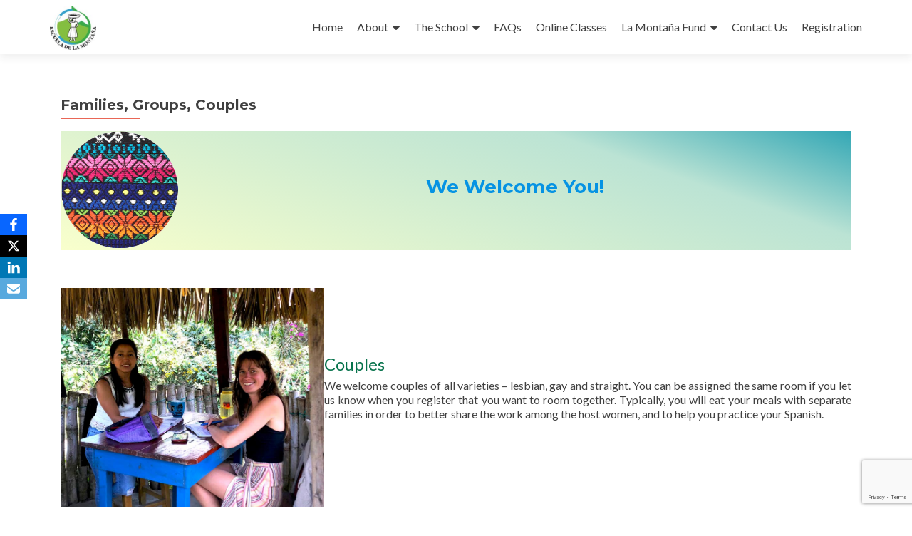

--- FILE ---
content_type: text/html; charset=utf-8
request_url: https://www.google.com/recaptcha/api2/anchor?ar=1&k=6Lfwp28hAAAAABK4rCS1Ag_-hxQgtU5evJTq6MSk&co=aHR0cHM6Ly9lc2N1ZWxhbW9udGFuYS5vcmc6NDQz&hl=en&v=N67nZn4AqZkNcbeMu4prBgzg&size=invisible&anchor-ms=20000&execute-ms=30000&cb=9v0nqziggz69
body_size: 48726
content:
<!DOCTYPE HTML><html dir="ltr" lang="en"><head><meta http-equiv="Content-Type" content="text/html; charset=UTF-8">
<meta http-equiv="X-UA-Compatible" content="IE=edge">
<title>reCAPTCHA</title>
<style type="text/css">
/* cyrillic-ext */
@font-face {
  font-family: 'Roboto';
  font-style: normal;
  font-weight: 400;
  font-stretch: 100%;
  src: url(//fonts.gstatic.com/s/roboto/v48/KFO7CnqEu92Fr1ME7kSn66aGLdTylUAMa3GUBHMdazTgWw.woff2) format('woff2');
  unicode-range: U+0460-052F, U+1C80-1C8A, U+20B4, U+2DE0-2DFF, U+A640-A69F, U+FE2E-FE2F;
}
/* cyrillic */
@font-face {
  font-family: 'Roboto';
  font-style: normal;
  font-weight: 400;
  font-stretch: 100%;
  src: url(//fonts.gstatic.com/s/roboto/v48/KFO7CnqEu92Fr1ME7kSn66aGLdTylUAMa3iUBHMdazTgWw.woff2) format('woff2');
  unicode-range: U+0301, U+0400-045F, U+0490-0491, U+04B0-04B1, U+2116;
}
/* greek-ext */
@font-face {
  font-family: 'Roboto';
  font-style: normal;
  font-weight: 400;
  font-stretch: 100%;
  src: url(//fonts.gstatic.com/s/roboto/v48/KFO7CnqEu92Fr1ME7kSn66aGLdTylUAMa3CUBHMdazTgWw.woff2) format('woff2');
  unicode-range: U+1F00-1FFF;
}
/* greek */
@font-face {
  font-family: 'Roboto';
  font-style: normal;
  font-weight: 400;
  font-stretch: 100%;
  src: url(//fonts.gstatic.com/s/roboto/v48/KFO7CnqEu92Fr1ME7kSn66aGLdTylUAMa3-UBHMdazTgWw.woff2) format('woff2');
  unicode-range: U+0370-0377, U+037A-037F, U+0384-038A, U+038C, U+038E-03A1, U+03A3-03FF;
}
/* math */
@font-face {
  font-family: 'Roboto';
  font-style: normal;
  font-weight: 400;
  font-stretch: 100%;
  src: url(//fonts.gstatic.com/s/roboto/v48/KFO7CnqEu92Fr1ME7kSn66aGLdTylUAMawCUBHMdazTgWw.woff2) format('woff2');
  unicode-range: U+0302-0303, U+0305, U+0307-0308, U+0310, U+0312, U+0315, U+031A, U+0326-0327, U+032C, U+032F-0330, U+0332-0333, U+0338, U+033A, U+0346, U+034D, U+0391-03A1, U+03A3-03A9, U+03B1-03C9, U+03D1, U+03D5-03D6, U+03F0-03F1, U+03F4-03F5, U+2016-2017, U+2034-2038, U+203C, U+2040, U+2043, U+2047, U+2050, U+2057, U+205F, U+2070-2071, U+2074-208E, U+2090-209C, U+20D0-20DC, U+20E1, U+20E5-20EF, U+2100-2112, U+2114-2115, U+2117-2121, U+2123-214F, U+2190, U+2192, U+2194-21AE, U+21B0-21E5, U+21F1-21F2, U+21F4-2211, U+2213-2214, U+2216-22FF, U+2308-230B, U+2310, U+2319, U+231C-2321, U+2336-237A, U+237C, U+2395, U+239B-23B7, U+23D0, U+23DC-23E1, U+2474-2475, U+25AF, U+25B3, U+25B7, U+25BD, U+25C1, U+25CA, U+25CC, U+25FB, U+266D-266F, U+27C0-27FF, U+2900-2AFF, U+2B0E-2B11, U+2B30-2B4C, U+2BFE, U+3030, U+FF5B, U+FF5D, U+1D400-1D7FF, U+1EE00-1EEFF;
}
/* symbols */
@font-face {
  font-family: 'Roboto';
  font-style: normal;
  font-weight: 400;
  font-stretch: 100%;
  src: url(//fonts.gstatic.com/s/roboto/v48/KFO7CnqEu92Fr1ME7kSn66aGLdTylUAMaxKUBHMdazTgWw.woff2) format('woff2');
  unicode-range: U+0001-000C, U+000E-001F, U+007F-009F, U+20DD-20E0, U+20E2-20E4, U+2150-218F, U+2190, U+2192, U+2194-2199, U+21AF, U+21E6-21F0, U+21F3, U+2218-2219, U+2299, U+22C4-22C6, U+2300-243F, U+2440-244A, U+2460-24FF, U+25A0-27BF, U+2800-28FF, U+2921-2922, U+2981, U+29BF, U+29EB, U+2B00-2BFF, U+4DC0-4DFF, U+FFF9-FFFB, U+10140-1018E, U+10190-1019C, U+101A0, U+101D0-101FD, U+102E0-102FB, U+10E60-10E7E, U+1D2C0-1D2D3, U+1D2E0-1D37F, U+1F000-1F0FF, U+1F100-1F1AD, U+1F1E6-1F1FF, U+1F30D-1F30F, U+1F315, U+1F31C, U+1F31E, U+1F320-1F32C, U+1F336, U+1F378, U+1F37D, U+1F382, U+1F393-1F39F, U+1F3A7-1F3A8, U+1F3AC-1F3AF, U+1F3C2, U+1F3C4-1F3C6, U+1F3CA-1F3CE, U+1F3D4-1F3E0, U+1F3ED, U+1F3F1-1F3F3, U+1F3F5-1F3F7, U+1F408, U+1F415, U+1F41F, U+1F426, U+1F43F, U+1F441-1F442, U+1F444, U+1F446-1F449, U+1F44C-1F44E, U+1F453, U+1F46A, U+1F47D, U+1F4A3, U+1F4B0, U+1F4B3, U+1F4B9, U+1F4BB, U+1F4BF, U+1F4C8-1F4CB, U+1F4D6, U+1F4DA, U+1F4DF, U+1F4E3-1F4E6, U+1F4EA-1F4ED, U+1F4F7, U+1F4F9-1F4FB, U+1F4FD-1F4FE, U+1F503, U+1F507-1F50B, U+1F50D, U+1F512-1F513, U+1F53E-1F54A, U+1F54F-1F5FA, U+1F610, U+1F650-1F67F, U+1F687, U+1F68D, U+1F691, U+1F694, U+1F698, U+1F6AD, U+1F6B2, U+1F6B9-1F6BA, U+1F6BC, U+1F6C6-1F6CF, U+1F6D3-1F6D7, U+1F6E0-1F6EA, U+1F6F0-1F6F3, U+1F6F7-1F6FC, U+1F700-1F7FF, U+1F800-1F80B, U+1F810-1F847, U+1F850-1F859, U+1F860-1F887, U+1F890-1F8AD, U+1F8B0-1F8BB, U+1F8C0-1F8C1, U+1F900-1F90B, U+1F93B, U+1F946, U+1F984, U+1F996, U+1F9E9, U+1FA00-1FA6F, U+1FA70-1FA7C, U+1FA80-1FA89, U+1FA8F-1FAC6, U+1FACE-1FADC, U+1FADF-1FAE9, U+1FAF0-1FAF8, U+1FB00-1FBFF;
}
/* vietnamese */
@font-face {
  font-family: 'Roboto';
  font-style: normal;
  font-weight: 400;
  font-stretch: 100%;
  src: url(//fonts.gstatic.com/s/roboto/v48/KFO7CnqEu92Fr1ME7kSn66aGLdTylUAMa3OUBHMdazTgWw.woff2) format('woff2');
  unicode-range: U+0102-0103, U+0110-0111, U+0128-0129, U+0168-0169, U+01A0-01A1, U+01AF-01B0, U+0300-0301, U+0303-0304, U+0308-0309, U+0323, U+0329, U+1EA0-1EF9, U+20AB;
}
/* latin-ext */
@font-face {
  font-family: 'Roboto';
  font-style: normal;
  font-weight: 400;
  font-stretch: 100%;
  src: url(//fonts.gstatic.com/s/roboto/v48/KFO7CnqEu92Fr1ME7kSn66aGLdTylUAMa3KUBHMdazTgWw.woff2) format('woff2');
  unicode-range: U+0100-02BA, U+02BD-02C5, U+02C7-02CC, U+02CE-02D7, U+02DD-02FF, U+0304, U+0308, U+0329, U+1D00-1DBF, U+1E00-1E9F, U+1EF2-1EFF, U+2020, U+20A0-20AB, U+20AD-20C0, U+2113, U+2C60-2C7F, U+A720-A7FF;
}
/* latin */
@font-face {
  font-family: 'Roboto';
  font-style: normal;
  font-weight: 400;
  font-stretch: 100%;
  src: url(//fonts.gstatic.com/s/roboto/v48/KFO7CnqEu92Fr1ME7kSn66aGLdTylUAMa3yUBHMdazQ.woff2) format('woff2');
  unicode-range: U+0000-00FF, U+0131, U+0152-0153, U+02BB-02BC, U+02C6, U+02DA, U+02DC, U+0304, U+0308, U+0329, U+2000-206F, U+20AC, U+2122, U+2191, U+2193, U+2212, U+2215, U+FEFF, U+FFFD;
}
/* cyrillic-ext */
@font-face {
  font-family: 'Roboto';
  font-style: normal;
  font-weight: 500;
  font-stretch: 100%;
  src: url(//fonts.gstatic.com/s/roboto/v48/KFO7CnqEu92Fr1ME7kSn66aGLdTylUAMa3GUBHMdazTgWw.woff2) format('woff2');
  unicode-range: U+0460-052F, U+1C80-1C8A, U+20B4, U+2DE0-2DFF, U+A640-A69F, U+FE2E-FE2F;
}
/* cyrillic */
@font-face {
  font-family: 'Roboto';
  font-style: normal;
  font-weight: 500;
  font-stretch: 100%;
  src: url(//fonts.gstatic.com/s/roboto/v48/KFO7CnqEu92Fr1ME7kSn66aGLdTylUAMa3iUBHMdazTgWw.woff2) format('woff2');
  unicode-range: U+0301, U+0400-045F, U+0490-0491, U+04B0-04B1, U+2116;
}
/* greek-ext */
@font-face {
  font-family: 'Roboto';
  font-style: normal;
  font-weight: 500;
  font-stretch: 100%;
  src: url(//fonts.gstatic.com/s/roboto/v48/KFO7CnqEu92Fr1ME7kSn66aGLdTylUAMa3CUBHMdazTgWw.woff2) format('woff2');
  unicode-range: U+1F00-1FFF;
}
/* greek */
@font-face {
  font-family: 'Roboto';
  font-style: normal;
  font-weight: 500;
  font-stretch: 100%;
  src: url(//fonts.gstatic.com/s/roboto/v48/KFO7CnqEu92Fr1ME7kSn66aGLdTylUAMa3-UBHMdazTgWw.woff2) format('woff2');
  unicode-range: U+0370-0377, U+037A-037F, U+0384-038A, U+038C, U+038E-03A1, U+03A3-03FF;
}
/* math */
@font-face {
  font-family: 'Roboto';
  font-style: normal;
  font-weight: 500;
  font-stretch: 100%;
  src: url(//fonts.gstatic.com/s/roboto/v48/KFO7CnqEu92Fr1ME7kSn66aGLdTylUAMawCUBHMdazTgWw.woff2) format('woff2');
  unicode-range: U+0302-0303, U+0305, U+0307-0308, U+0310, U+0312, U+0315, U+031A, U+0326-0327, U+032C, U+032F-0330, U+0332-0333, U+0338, U+033A, U+0346, U+034D, U+0391-03A1, U+03A3-03A9, U+03B1-03C9, U+03D1, U+03D5-03D6, U+03F0-03F1, U+03F4-03F5, U+2016-2017, U+2034-2038, U+203C, U+2040, U+2043, U+2047, U+2050, U+2057, U+205F, U+2070-2071, U+2074-208E, U+2090-209C, U+20D0-20DC, U+20E1, U+20E5-20EF, U+2100-2112, U+2114-2115, U+2117-2121, U+2123-214F, U+2190, U+2192, U+2194-21AE, U+21B0-21E5, U+21F1-21F2, U+21F4-2211, U+2213-2214, U+2216-22FF, U+2308-230B, U+2310, U+2319, U+231C-2321, U+2336-237A, U+237C, U+2395, U+239B-23B7, U+23D0, U+23DC-23E1, U+2474-2475, U+25AF, U+25B3, U+25B7, U+25BD, U+25C1, U+25CA, U+25CC, U+25FB, U+266D-266F, U+27C0-27FF, U+2900-2AFF, U+2B0E-2B11, U+2B30-2B4C, U+2BFE, U+3030, U+FF5B, U+FF5D, U+1D400-1D7FF, U+1EE00-1EEFF;
}
/* symbols */
@font-face {
  font-family: 'Roboto';
  font-style: normal;
  font-weight: 500;
  font-stretch: 100%;
  src: url(//fonts.gstatic.com/s/roboto/v48/KFO7CnqEu92Fr1ME7kSn66aGLdTylUAMaxKUBHMdazTgWw.woff2) format('woff2');
  unicode-range: U+0001-000C, U+000E-001F, U+007F-009F, U+20DD-20E0, U+20E2-20E4, U+2150-218F, U+2190, U+2192, U+2194-2199, U+21AF, U+21E6-21F0, U+21F3, U+2218-2219, U+2299, U+22C4-22C6, U+2300-243F, U+2440-244A, U+2460-24FF, U+25A0-27BF, U+2800-28FF, U+2921-2922, U+2981, U+29BF, U+29EB, U+2B00-2BFF, U+4DC0-4DFF, U+FFF9-FFFB, U+10140-1018E, U+10190-1019C, U+101A0, U+101D0-101FD, U+102E0-102FB, U+10E60-10E7E, U+1D2C0-1D2D3, U+1D2E0-1D37F, U+1F000-1F0FF, U+1F100-1F1AD, U+1F1E6-1F1FF, U+1F30D-1F30F, U+1F315, U+1F31C, U+1F31E, U+1F320-1F32C, U+1F336, U+1F378, U+1F37D, U+1F382, U+1F393-1F39F, U+1F3A7-1F3A8, U+1F3AC-1F3AF, U+1F3C2, U+1F3C4-1F3C6, U+1F3CA-1F3CE, U+1F3D4-1F3E0, U+1F3ED, U+1F3F1-1F3F3, U+1F3F5-1F3F7, U+1F408, U+1F415, U+1F41F, U+1F426, U+1F43F, U+1F441-1F442, U+1F444, U+1F446-1F449, U+1F44C-1F44E, U+1F453, U+1F46A, U+1F47D, U+1F4A3, U+1F4B0, U+1F4B3, U+1F4B9, U+1F4BB, U+1F4BF, U+1F4C8-1F4CB, U+1F4D6, U+1F4DA, U+1F4DF, U+1F4E3-1F4E6, U+1F4EA-1F4ED, U+1F4F7, U+1F4F9-1F4FB, U+1F4FD-1F4FE, U+1F503, U+1F507-1F50B, U+1F50D, U+1F512-1F513, U+1F53E-1F54A, U+1F54F-1F5FA, U+1F610, U+1F650-1F67F, U+1F687, U+1F68D, U+1F691, U+1F694, U+1F698, U+1F6AD, U+1F6B2, U+1F6B9-1F6BA, U+1F6BC, U+1F6C6-1F6CF, U+1F6D3-1F6D7, U+1F6E0-1F6EA, U+1F6F0-1F6F3, U+1F6F7-1F6FC, U+1F700-1F7FF, U+1F800-1F80B, U+1F810-1F847, U+1F850-1F859, U+1F860-1F887, U+1F890-1F8AD, U+1F8B0-1F8BB, U+1F8C0-1F8C1, U+1F900-1F90B, U+1F93B, U+1F946, U+1F984, U+1F996, U+1F9E9, U+1FA00-1FA6F, U+1FA70-1FA7C, U+1FA80-1FA89, U+1FA8F-1FAC6, U+1FACE-1FADC, U+1FADF-1FAE9, U+1FAF0-1FAF8, U+1FB00-1FBFF;
}
/* vietnamese */
@font-face {
  font-family: 'Roboto';
  font-style: normal;
  font-weight: 500;
  font-stretch: 100%;
  src: url(//fonts.gstatic.com/s/roboto/v48/KFO7CnqEu92Fr1ME7kSn66aGLdTylUAMa3OUBHMdazTgWw.woff2) format('woff2');
  unicode-range: U+0102-0103, U+0110-0111, U+0128-0129, U+0168-0169, U+01A0-01A1, U+01AF-01B0, U+0300-0301, U+0303-0304, U+0308-0309, U+0323, U+0329, U+1EA0-1EF9, U+20AB;
}
/* latin-ext */
@font-face {
  font-family: 'Roboto';
  font-style: normal;
  font-weight: 500;
  font-stretch: 100%;
  src: url(//fonts.gstatic.com/s/roboto/v48/KFO7CnqEu92Fr1ME7kSn66aGLdTylUAMa3KUBHMdazTgWw.woff2) format('woff2');
  unicode-range: U+0100-02BA, U+02BD-02C5, U+02C7-02CC, U+02CE-02D7, U+02DD-02FF, U+0304, U+0308, U+0329, U+1D00-1DBF, U+1E00-1E9F, U+1EF2-1EFF, U+2020, U+20A0-20AB, U+20AD-20C0, U+2113, U+2C60-2C7F, U+A720-A7FF;
}
/* latin */
@font-face {
  font-family: 'Roboto';
  font-style: normal;
  font-weight: 500;
  font-stretch: 100%;
  src: url(//fonts.gstatic.com/s/roboto/v48/KFO7CnqEu92Fr1ME7kSn66aGLdTylUAMa3yUBHMdazQ.woff2) format('woff2');
  unicode-range: U+0000-00FF, U+0131, U+0152-0153, U+02BB-02BC, U+02C6, U+02DA, U+02DC, U+0304, U+0308, U+0329, U+2000-206F, U+20AC, U+2122, U+2191, U+2193, U+2212, U+2215, U+FEFF, U+FFFD;
}
/* cyrillic-ext */
@font-face {
  font-family: 'Roboto';
  font-style: normal;
  font-weight: 900;
  font-stretch: 100%;
  src: url(//fonts.gstatic.com/s/roboto/v48/KFO7CnqEu92Fr1ME7kSn66aGLdTylUAMa3GUBHMdazTgWw.woff2) format('woff2');
  unicode-range: U+0460-052F, U+1C80-1C8A, U+20B4, U+2DE0-2DFF, U+A640-A69F, U+FE2E-FE2F;
}
/* cyrillic */
@font-face {
  font-family: 'Roboto';
  font-style: normal;
  font-weight: 900;
  font-stretch: 100%;
  src: url(//fonts.gstatic.com/s/roboto/v48/KFO7CnqEu92Fr1ME7kSn66aGLdTylUAMa3iUBHMdazTgWw.woff2) format('woff2');
  unicode-range: U+0301, U+0400-045F, U+0490-0491, U+04B0-04B1, U+2116;
}
/* greek-ext */
@font-face {
  font-family: 'Roboto';
  font-style: normal;
  font-weight: 900;
  font-stretch: 100%;
  src: url(//fonts.gstatic.com/s/roboto/v48/KFO7CnqEu92Fr1ME7kSn66aGLdTylUAMa3CUBHMdazTgWw.woff2) format('woff2');
  unicode-range: U+1F00-1FFF;
}
/* greek */
@font-face {
  font-family: 'Roboto';
  font-style: normal;
  font-weight: 900;
  font-stretch: 100%;
  src: url(//fonts.gstatic.com/s/roboto/v48/KFO7CnqEu92Fr1ME7kSn66aGLdTylUAMa3-UBHMdazTgWw.woff2) format('woff2');
  unicode-range: U+0370-0377, U+037A-037F, U+0384-038A, U+038C, U+038E-03A1, U+03A3-03FF;
}
/* math */
@font-face {
  font-family: 'Roboto';
  font-style: normal;
  font-weight: 900;
  font-stretch: 100%;
  src: url(//fonts.gstatic.com/s/roboto/v48/KFO7CnqEu92Fr1ME7kSn66aGLdTylUAMawCUBHMdazTgWw.woff2) format('woff2');
  unicode-range: U+0302-0303, U+0305, U+0307-0308, U+0310, U+0312, U+0315, U+031A, U+0326-0327, U+032C, U+032F-0330, U+0332-0333, U+0338, U+033A, U+0346, U+034D, U+0391-03A1, U+03A3-03A9, U+03B1-03C9, U+03D1, U+03D5-03D6, U+03F0-03F1, U+03F4-03F5, U+2016-2017, U+2034-2038, U+203C, U+2040, U+2043, U+2047, U+2050, U+2057, U+205F, U+2070-2071, U+2074-208E, U+2090-209C, U+20D0-20DC, U+20E1, U+20E5-20EF, U+2100-2112, U+2114-2115, U+2117-2121, U+2123-214F, U+2190, U+2192, U+2194-21AE, U+21B0-21E5, U+21F1-21F2, U+21F4-2211, U+2213-2214, U+2216-22FF, U+2308-230B, U+2310, U+2319, U+231C-2321, U+2336-237A, U+237C, U+2395, U+239B-23B7, U+23D0, U+23DC-23E1, U+2474-2475, U+25AF, U+25B3, U+25B7, U+25BD, U+25C1, U+25CA, U+25CC, U+25FB, U+266D-266F, U+27C0-27FF, U+2900-2AFF, U+2B0E-2B11, U+2B30-2B4C, U+2BFE, U+3030, U+FF5B, U+FF5D, U+1D400-1D7FF, U+1EE00-1EEFF;
}
/* symbols */
@font-face {
  font-family: 'Roboto';
  font-style: normal;
  font-weight: 900;
  font-stretch: 100%;
  src: url(//fonts.gstatic.com/s/roboto/v48/KFO7CnqEu92Fr1ME7kSn66aGLdTylUAMaxKUBHMdazTgWw.woff2) format('woff2');
  unicode-range: U+0001-000C, U+000E-001F, U+007F-009F, U+20DD-20E0, U+20E2-20E4, U+2150-218F, U+2190, U+2192, U+2194-2199, U+21AF, U+21E6-21F0, U+21F3, U+2218-2219, U+2299, U+22C4-22C6, U+2300-243F, U+2440-244A, U+2460-24FF, U+25A0-27BF, U+2800-28FF, U+2921-2922, U+2981, U+29BF, U+29EB, U+2B00-2BFF, U+4DC0-4DFF, U+FFF9-FFFB, U+10140-1018E, U+10190-1019C, U+101A0, U+101D0-101FD, U+102E0-102FB, U+10E60-10E7E, U+1D2C0-1D2D3, U+1D2E0-1D37F, U+1F000-1F0FF, U+1F100-1F1AD, U+1F1E6-1F1FF, U+1F30D-1F30F, U+1F315, U+1F31C, U+1F31E, U+1F320-1F32C, U+1F336, U+1F378, U+1F37D, U+1F382, U+1F393-1F39F, U+1F3A7-1F3A8, U+1F3AC-1F3AF, U+1F3C2, U+1F3C4-1F3C6, U+1F3CA-1F3CE, U+1F3D4-1F3E0, U+1F3ED, U+1F3F1-1F3F3, U+1F3F5-1F3F7, U+1F408, U+1F415, U+1F41F, U+1F426, U+1F43F, U+1F441-1F442, U+1F444, U+1F446-1F449, U+1F44C-1F44E, U+1F453, U+1F46A, U+1F47D, U+1F4A3, U+1F4B0, U+1F4B3, U+1F4B9, U+1F4BB, U+1F4BF, U+1F4C8-1F4CB, U+1F4D6, U+1F4DA, U+1F4DF, U+1F4E3-1F4E6, U+1F4EA-1F4ED, U+1F4F7, U+1F4F9-1F4FB, U+1F4FD-1F4FE, U+1F503, U+1F507-1F50B, U+1F50D, U+1F512-1F513, U+1F53E-1F54A, U+1F54F-1F5FA, U+1F610, U+1F650-1F67F, U+1F687, U+1F68D, U+1F691, U+1F694, U+1F698, U+1F6AD, U+1F6B2, U+1F6B9-1F6BA, U+1F6BC, U+1F6C6-1F6CF, U+1F6D3-1F6D7, U+1F6E0-1F6EA, U+1F6F0-1F6F3, U+1F6F7-1F6FC, U+1F700-1F7FF, U+1F800-1F80B, U+1F810-1F847, U+1F850-1F859, U+1F860-1F887, U+1F890-1F8AD, U+1F8B0-1F8BB, U+1F8C0-1F8C1, U+1F900-1F90B, U+1F93B, U+1F946, U+1F984, U+1F996, U+1F9E9, U+1FA00-1FA6F, U+1FA70-1FA7C, U+1FA80-1FA89, U+1FA8F-1FAC6, U+1FACE-1FADC, U+1FADF-1FAE9, U+1FAF0-1FAF8, U+1FB00-1FBFF;
}
/* vietnamese */
@font-face {
  font-family: 'Roboto';
  font-style: normal;
  font-weight: 900;
  font-stretch: 100%;
  src: url(//fonts.gstatic.com/s/roboto/v48/KFO7CnqEu92Fr1ME7kSn66aGLdTylUAMa3OUBHMdazTgWw.woff2) format('woff2');
  unicode-range: U+0102-0103, U+0110-0111, U+0128-0129, U+0168-0169, U+01A0-01A1, U+01AF-01B0, U+0300-0301, U+0303-0304, U+0308-0309, U+0323, U+0329, U+1EA0-1EF9, U+20AB;
}
/* latin-ext */
@font-face {
  font-family: 'Roboto';
  font-style: normal;
  font-weight: 900;
  font-stretch: 100%;
  src: url(//fonts.gstatic.com/s/roboto/v48/KFO7CnqEu92Fr1ME7kSn66aGLdTylUAMa3KUBHMdazTgWw.woff2) format('woff2');
  unicode-range: U+0100-02BA, U+02BD-02C5, U+02C7-02CC, U+02CE-02D7, U+02DD-02FF, U+0304, U+0308, U+0329, U+1D00-1DBF, U+1E00-1E9F, U+1EF2-1EFF, U+2020, U+20A0-20AB, U+20AD-20C0, U+2113, U+2C60-2C7F, U+A720-A7FF;
}
/* latin */
@font-face {
  font-family: 'Roboto';
  font-style: normal;
  font-weight: 900;
  font-stretch: 100%;
  src: url(//fonts.gstatic.com/s/roboto/v48/KFO7CnqEu92Fr1ME7kSn66aGLdTylUAMa3yUBHMdazQ.woff2) format('woff2');
  unicode-range: U+0000-00FF, U+0131, U+0152-0153, U+02BB-02BC, U+02C6, U+02DA, U+02DC, U+0304, U+0308, U+0329, U+2000-206F, U+20AC, U+2122, U+2191, U+2193, U+2212, U+2215, U+FEFF, U+FFFD;
}

</style>
<link rel="stylesheet" type="text/css" href="https://www.gstatic.com/recaptcha/releases/N67nZn4AqZkNcbeMu4prBgzg/styles__ltr.css">
<script nonce="mdMlDZX0FGGjbm6G8XjFEA" type="text/javascript">window['__recaptcha_api'] = 'https://www.google.com/recaptcha/api2/';</script>
<script type="text/javascript" src="https://www.gstatic.com/recaptcha/releases/N67nZn4AqZkNcbeMu4prBgzg/recaptcha__en.js" nonce="mdMlDZX0FGGjbm6G8XjFEA">
      
    </script></head>
<body><div id="rc-anchor-alert" class="rc-anchor-alert"></div>
<input type="hidden" id="recaptcha-token" value="[base64]">
<script type="text/javascript" nonce="mdMlDZX0FGGjbm6G8XjFEA">
      recaptcha.anchor.Main.init("[\x22ainput\x22,[\x22bgdata\x22,\x22\x22,\[base64]/[base64]/[base64]/[base64]/[base64]/[base64]/KGcoTywyNTMsTy5PKSxVRyhPLEMpKTpnKE8sMjUzLEMpLE8pKSxsKSksTykpfSxieT1mdW5jdGlvbihDLE8sdSxsKXtmb3IobD0odT1SKEMpLDApO08+MDtPLS0pbD1sPDw4fFooQyk7ZyhDLHUsbCl9LFVHPWZ1bmN0aW9uKEMsTyl7Qy5pLmxlbmd0aD4xMDQ/[base64]/[base64]/[base64]/[base64]/[base64]/[base64]/[base64]\\u003d\x22,\[base64]\\u003d\\u003d\x22,\x22fl5tEwxoGUcpw6XChy8dw6LDj2/DpcO8wp8Sw6fCn24fKy3DuE8LLVPDiBAlw4oPOTPCpcOdwpPCtSxYw491w6DDl8K8wpPCt3HClcOiwroPwo/CpcO9aMKkKg0Aw7shBcKzc8K/Xi5/cMKkwp/ClwfDmlpkw6BRI8K6w5fDn8OSw4dDWMOnw6rCqULCnnk+Q2QTw4tnAl/CrsK9w7FyMihIWUsdwptvw4wAAcKnNi9VwrYCw7tiYQDDvMOxwqRVw4TDjmZeXsOrW1d/SsOZw4XDvsOuLsKnGcOzYcKaw60bGWZOwoJAG3HCnRLCh8Khw64dwo0qwqsEG07CpsKfXRYzwpzDoMKCwokZwq3DjsOHw61XbQ4dw7ICw5LClMK9asOBwpRbccK8w55hOcOIw71aLj3CkEXCuy7Cq8KoS8O5w5jDuyx2w7AXw40+wrdow61Mw7hcwqUHwo/CuwDCggbCoADCjn9ywotxfcKwwoJkFQJdESE4w5NtwqUlwrHCn3RqcsK0Q8KkQ8OXw4fDm2RPHsOYwrvCtsKMw4rCi8K9w7fDg2FQwqEVDgbCr8K/w7JJKMKaQWVPwoI5ZcOfwqvClmstwp/CvWnDosOKw6kZNSPDmMKxwpk6WjnDnsOaGsOEf8O/w4MEw4oXNx3DpMOfPsOgAsOoLG7Dj3kow5bCj8OKD07CjnTCkid9w4/ChCEsNMO+McOZwrjCjlYTwrnDl03DmGbCuW3DklTCoTjDu8K5wokFUsK/[base64]/CtT8vwpjDnAXCuXPCgsKiCcOCw7RuLsKRw59rfsONw5ptckAkw4hHwpfCpcK8w6XDlcOLXhwnQMOxwqzCmk7Ci8OWS8KDwq7Do8O1w6PCszjDmMOwwopJBcOHGFACFcO6ImfDlEE2d8OHK8KtwpVPIcO0wr7CsAchK1kbw5gSwq3DjcOZwq7Ch8KmRTxiUsKAw441wp/ChlFfYsKNwqHCj8OjET1wCMOsw6Biwp3CnsKcL17Cu33CgMKgw6FHw7LDn8KJZcK9IQ/DicOGDEPCpMOhwq/[base64]/A0cgwqbDhsO5G8OpZjw1w5HCu2/[base64]/[base64]/DrkrDg29MwqdNKmkiakcMwoQawo3Ct0NTRMKRw5pWWsKQw43CjsOewpTDvTJ+wqcZw4ciw6lEehHDsRA9EsKGwrnDgCLDtT5kIBLCicKoP8Oow77DrmjChXZUwpg7wpvCtm7Dng/Cv8OjEcOZwpQ5fV/Ck8OjSsK3VsKbAsOEaMO1TMOgw7vChQQrw7MOI00hwqYMwpoYbwY8HMKOcMOgw6zDgcOpDlPCszFBcTDDjjTDrlrCusKPecKWSEzDrCNaK8K5wpbDmsKDw5o9UkdNwpYdPQLCjG90wpFowq5OwpzCqSbDjcO/woHCiFbDvXkZwpHDosOjaMO3J2fDtcKDw706wrfCvm0BVcKWMsKywpQawq4nwrgSW8K9VWUawqPDpMOmw5fCqUnDrsKewrA8w7ICcT4hwoZOd3BMUsOCwofCnjrDp8OuIMOfw5lJwovDngBnwqbDicKXw4FwKMOPS8KIwrx2w63DjMKtG8O/IwkYw5YEwpXCl8OjOcOkwoDDl8KgwqXDnlUrOcKAw51CbjhLwq7CvQzDoT/[base64]/DgcOHw5BDRMKqw6bDhChoZsKHwpbCqXzCscKmbFdzUsOkKsKTw7V7KMKYwqwVc0Jkw6sRwo8Nw5HCqy3DlsKhGlwKwrIHw5Mvwog7w6dzBcKGYMKIcMO1woIKw5U/wprDmm9Ywp1dw4/CmhnCnSYPXD1ww6VcFMKzwpLCkcOIwqnCscKUw4U3wqZsw6RNw6MSw6TCtXDCt8K/A8K2aldgasKvwpQ/[base64]/Ds8OJAEXCh8KMA8OFN31sE8Ojw5PCscKzwrjDvXjDtcKMTsKPw5rDl8OqacK8F8O1w5hYFUUgw6LConPCtMODTmjDkkvCtWM4wprDqihqDcKhwpzDqUXChhM1w78Jw7DCgRTDpUHDk0DDisONO8O3w5RfaMOTOVbCpcOaw67Dmk0iAMOkwq/Do0rCsH0eOsKaXFHDp8KTVC7Csy/[base64]/DgMOzwrUAay0Xwo/CjAsxUnsUwo57UcK4XsOjNGRCYsOLDxnDqH7CihIsQi5YUsOMw73Dt3Row74/[base64]/F2rCgWBEbMO+O8KbLsKuw7EXwqssb8Kmw4PCmcOPUhzDpcOOw73ClMKJwqRCw7Y/RmAowqXDqEQ6OMKga8KgXcOqw7wwXSPCj215Hkd4wqjClsOuw5NYVMK3AjBDPiJqecOVfiMeG8KnesOYF2ccZ8Kpw7rCicOtworCu8KucwrDjMO6wpvDnRYzw7RFwqjCkxnDhlDCm8Oww63CiFoAemxbw4hkHlbCuH/Ch2d7LE1oHsKXfcKlwojCj1I7P07CvsKrw4bDnRnDu8Kcw5rCjhpdw6pYX8OREFpUNMOkKsO/w6/DvyPCk3ocA2vCssK7HG15Vlhiw4rDjsOyHcORwp48wpxWHk1eI8ObWsKJwrHDnMKpNMORwqotwqDDvzPDmMO0w5bDuW4+w5Egw4jDqMKZAGoMOcODFsKjc8O/wrRJw7drAybDnFEKSMKrwo0XwpbDqA3CiQbDtwbCksO4wpbCnMOcTA47W8KWw67DssOHw5vCq8ONAGLCuG/Ds8OJW8K4w5lhwp/CncKfwoNbwrNyej0qw7DCksOVUMO+w4NAwpfDoVXCignClsOuw6/Dr8O0JcKGwpoSwpHCssK6wqxLwofDug7DjxXDikIJwq3CnEzCuThgeMO3Q8O3w7Bew5LDksOIdMOhOFd7XMOZw4jDjsODw7vDscKnw7DCi8KyOsKIFg7CjkvDk8Kpwr3Ct8K/w7rCpMKNEcOQw7svaEtEB3zDrsOdGcOPwp5yw5VAw4fDqsKSwq02wp3DnsKXdMOmw5lzw4gCEMOYdSbCq3/[base64]/w5sswolNBlxIZsOiwplialjDmcKFCsKYw4UiBcO+wqsPWFLDoWXCiyHDrgLDsFNgw4lyZMOPwpEqwp4aa1rCisOoCcKIw7jDsXLDuj5Uw6LDhG7DglDChMK/[base64]/wozDtsO9w5TDtMOYw6hkEgXDpkVxw5BEHcOYwrREV8O1PyVawr1IwpdOw7zCnkjDhgbCmVbDgDFHbS5XaMKEYRHDgMOHwoY4c8OTHsO1wofCsCDCt8KFT8O5w6U7wqAQJRcOw7dDwoYzH8OTOcOxCU84wojDvMKNw5PCscOJD8Krw73DusOmbsKPLnXDrzfDhB/CiVDDkMOCwrbClsOSw4nCkTt2EywTUsKXw4DChglcwqteRQjCpxnDg8Osw7DClTrDswfCr8OXw57CgcKYwpXDl3g/WcK8FcKUGWvDhQ3DqUjDk8KCZDXCrg1rwrxIw5TCpsKAV1UawqAWw5PCtFjDvlTDvC3DhsOkfAHCrk0BOkAhwrBlw53CpsOqfxYFw604agkdQ10fMxDDjMKAw6jDk37Dp1FKGR1lwrHDt03Dk1/[base64]/CuMK+wqgvw4HDsUbCgcOgw4bCunLDvsKMwo9vwpvDkEtZw7JcWnvDs8KTwpLCoTQyJcOnQ8KaJxt/fXvDgcKBwr/CmsKNwqlywoPDvcOFbh03wqbClVLCg8KFwpYLPcKuw5jDjsKeOCfDusK3TDbCpxM6woHDgBgbw6dkw5Aww44Aw4DDg8OXP8KJw7B0QB8/QsOSw65WwoMyeyBfPALDlFjDtz4pw4XDr2U0Ezllwo9JwonDjcK5I8KUw5nDosKVNMO6K8OiwrQBw77CsmhUwp1/[base64]/[base64]/CiTJUw7rCnXvDnMO4w60tesKSMsOww5fCvXpcEsKEw6MjP8Obw4dWw5liOG11wqPCiMKvwq40UsO0w5vCli1PVsOvw6gfHcKzwr53XMO8wp3ClmDCkcOTE8KNKUDCqB8Ww6jCux/[base64]/C8ODwrpgNQHCvcKHwo/DncOvS25swoHCiXzDtgRiwpIqw5JkwqTCnQ8Ew6EDwq8SwqTCgMKKwrF+FAJtIX00WXXCuXnClcOZwq54w6lyC8OHwrVuSCYGw74Ow5PDucKCw4tmWlbDsMK0KcOrM8K5w6zCpMKsBgHDjRkuHMK1WsOHwqjChkdzHGIKQMODScO7WMKewqtjw7DCiMKHP3/[base64]/CqsOqSsKjdTEUN0XDgRPCjMKYdcOeHsK1SHRAVghsw54ew5HCp8KgbsOoAcKmw4ZnGwxSwpRCAxTDpDFbRnTCqxfCisKCw5/DjcOZw4RPCGDDisKow43DomUVwoklDcKmw5/[base64]/w6JdwqpTwoHDqcOrw4VsVnUYPcKEw5dDW8KFZ8OdKD/DpFkgw7PCgx3DpsKfS3PDncO6woLCtHQ/wojCm8K/SMO5wr/DlnAeDCXCtsKLw6jCm8KRPA99ZBorR8KtwqzCi8O9w5nDgE3DginDmsOHw5zDuFU1XsK+f8K8THRWc8OZwoAjwqQ5Z1vDnsOCQBtuCsKrw6PClDI7wqpgMERgX0LCi3LDk8O/w4bDsMOZKAfDlcKiw7XDisKuASpEL0/CqsOKdmnCvwQXw6dWw6JADHjDh8OEw4x+L21BKMKGw5pLLMKqw4BREWh1JzzCiwQaX8ONwoNZwqDCmT3CnsOlwpdBdsKGOyVSNX9/[base64]/DumzDn8Kta8OLwrvCmcOkNzoqNgjCoCQNODZjKcKow5stwpE6ZnYCFsOnwpoyf8Oww4xVXMOVwoMsw6fCs3zCpwhjSMO/wpDCvsOjw4jDv8O/wr3DtcOBw5HDnMKRw5hLw5teDcOPcMKkw69Jw7/ClxhrLQsxDcOjAx4tfsOJGXjDrh5BbkgIwqXCksK7w57Cu8KkccOLTcKMYiJdw4thwpDCgH8+fcKidVvDoF7DmMKrH0DCiMKVIsO/QgMXDMOAC8OpFEDDlhdPwrsewowDYcK/w4HCk8Kaw5/[base64]/DrRFrwrbCvAgGG0LDn8OIUW4XSS1Hwq9xwoJ3FsKqaMK9Uwc3GE7DmMK+YVMPw5ANw6dAQsOPFHNrworDoQhVw77CnVICwrfCjMKvYAlkfUIwBjs0wqzDq8OYwrhqwq7DtWXDhsOmEMODME/[base64]/RiA7wpVJPgvDswvDtcKAw5dvKMKieGnDn8O1wonCkxTCq8OUw4jCr8KsdcK7DRTCocKHw5XCqiErX2HDh0LDjhfDl8KYWAZ8ccK/YcO1HGwOOh0Sw7BLWwfCoGpRHSBbB8OBAD3CucKYw4LDiwQjU8OVa3TDvgHDoMKMfmB5wpw2P3fCuCcqw6XDikvDi8KGZnjCmcOtw5xhB8O5XcKhUXTCrSMWwr3DhQHDvMKOw7PDlsK/HmxJwqV5w7gdEMKaKsOcwoXCvWZGw57DlD9XwoLDoErCvgcCwq8fa8O9YMKcwoEkBTnDlzIZAcOfIXbChMKPw6JFwp5mw64/w5nDisK1wp3DgkPDpV4cJ8OSfSVpaV3CoGhrwprCrTDCgcO2GCELw5sVD2FwwoLCrsOCMxfClUsJf8OXBsKhCsKWRMO0wr52wpvCknoIAFnCg1/CrVzDgkZpV8KhwoIeI8ONImwNwpbDqsKROktTWcOyDsK4wqbCrQzCsQQeFHxMwpPChkPCpWLDm3ZwCwISwrXCu1XDtMKAw5Mrw5JAXHx/wq4yDlArG8Onw6gTw40yw5ZAwrrDisKVw7PDlzDDognDosKTZmsgTjjCtsOjwrzCqGzCpSoWWAbDk8KxacODw6JuasOYw7XDosKUDMKpYsO7wrIwwoZowqhMw6nCnWTCi1g6aMKIw4Faw5wQDRBLw58pwqPDqMO9wrHDu3I5ecKgw4/DqkpNwonCoMO8f8KLEVnCowrCjyPCsMKqDUrDusK2K8KCwpkaDgRpQFLDucOvQW3DjFUTfz1WfQ/CiknDsMOyB8OlKcKcZkTDhzLDih/Djkpbw70IGsO7bMOUw6/CiEkvFFPCrcKAaw4fw6ktw7guw61jWwYUw688IXfDoTLCqUIIwqvCpcKfw4FMw7/DpMKnQU4zDMKUcsKvw7x3bcKywocEByVnw7XDngdnTsKDccOkIMOzwppRdsKqw7rDui4cGEAFZsO1KcKbw50SKlTDslZ9C8O/wqfClUbDjQEiw5jDvzXDj8Kfw7TDpE0RAX8IJ8KHw79OGMKOwqjCrcKiwpLDkx8Bw6Byc34qG8OKw7fCrkkwYcKcwqPCixpMGmfCnRJOQMOfLcKISwPDqsOEccKiwrw5woPDjxnDixUcFABee1/DtsKpNkjDpcKnIcOPKmV1KsKTw7d3T8KUw6xAw6bCnxvCpMKMZ37CuxvDsVjDtMKrw5ltZ8KCwqLDv8OcFMOQw4jDt8OdwqtEwqrDj8OkI2tuw4LDiXE2eBLDlcOBCsKkMB8bHcKCTMKSFW4ew6FQFGPCj0jDvV/[base64]/Dp8OaacKhWcKpwoclw6vDg1vCiWVpT8KoWsOHImFKNsKjVMODwpoYFMOSbn3Dj8K4w5bDu8KKYGTDoEEVFcKCKXrDqcOOw4snw7liPjsqacKnL8Kpw4DDuMOXwrLCssKnw5fDiVzCtsKMw7JYNgTCvnfCpcK3TsOAw4/DmFxhwrbDnyYUw6nDvnzDmFYTW8O4w5EYw6p4w7bCt8OZw7/Cl1VAVA7DosK5ZG0IWMK6w6h/O3/CmsONwpDCjQJRw7s6S38xwqQdw6LDvsKGwp4AwqrCvcK0woJ/wpBnw7VwLEfDoTltITxuw4I9QW5+BMKGwpTDuhNSRl4RwpfDrMOcAjoqG3gHwo3DnsKGw7HCkMOawqoTw53DjsOGwoxNdsKdw5nDlcKawrHDkktzw5zCucKHbMOjDsOEw6HDvMODX8O3bS4haA7CqzQfw6k4wqjDmErDnhnCnMO4w7/DoALDgcOTYgXDmDNgw7YvKcOqFUfConbDu3sZFcOjUSPCgxBgw67Dliw8w6TCi1/Dkm5qwo1/cUAnwoQDwptQQgjDiFFnd8Ozw4AFwpfDh8KCG8K4QcKsw5jDssOoX2osw4jDt8Kqw6tDw47CsHHCp8OSw4xswr5tw73DicKEw5gWQkbCpgxhwo1Aw7TDq8O0wqUSHlUVwos/wrbDrSDCjMOOw4Q6wop2wpAoUcOwwoTDr1JCwotgI0FCwpvDlEbCg1Uqw40Zwo3CtWDCrxrDg8O/w7BZM8Ofw6bCr043EcO2w4chw5VDasKvdcKMw7hKfiYxwrU3woAxPyt6w40+w4xMwr0Uw5oFE0cIWApGw7wpPTxHEMOGTk3Dp1REB0Zgw7RNesOiC1zDonPCpF5xKm/Dq8K2wpVNS17CrEvDu0/[base64]/Cu8OdTWXDlMKew5vDs8KgGMKxAcOYJmVCRy3DrcK6ECXCrMKnw7LCmsO0VwPCoScXVsK9Ex/Do8OXwrYvNsKiw4tICcKnOsKLw6/DpsKcwoLCq8OZw6RKa8KgwogEKCYOwqDCs8KJYTYebyd0w5YHw6VBIsKOIcK/w7lFD8Kiw7U9w5RzwqfClkI8wqZVw70/Ym8ZwojDs0JQT8Kiw6REw5pIw55TdMKEw5DDtMO/[base64]/[base64]/CosKyJVfCjMOEXsKuDH7DjDjDmUFRwp9rw5cHw4nClX7DsMK9VmXClsOEEFbDpxjDk18iw5/DigQywq8Pw6zDm20WwoAJRsKAKMKqw5XDuRUDw5HCgsOoOsOSw45sw7Iaw5nCqjkjGkzDvU7CksKswqLCpQTDqnoaQi4cOsKHwoFtwonDpcKYwr/[base64]/DtMOKK2LDlElQw6fCjsODZn7CgSTChMKhQcOIACXDg8KEQ8KOAioyw7Q5NcKFTGAnwqkPaHwowpoUwrhiUMKMCcOnw6xaWFjDlQfCtwkqw6HDocKAwokVWsK0w7/CtxrDi3bDmV1cF8Kqw6LCmRnCvcK0eMKMFcKEw5x5wo10JW9/M0zDqsO7GQDDgsOtw5TDmsOqP0MmSMKzw5kgwonCvGNQZAFWwrE1w44LEWBOcMKjw7d0AkbCp27CiglfwqDDqcOyw5s3w7fDqQxPwpnCpcKtfcOoG2I7Dwwow7bDsxfDsyp/bQrDlcOdZcKow44yw61RHcK6wpjDnVvDqxZAw40zUMOgWsKVwp3CnA93wq99JAHDn8KmwqnDk0PDq8K0woR5w71PDW/DkzADXVrDjVHCkMKMLcOpAcKlwqrCucOAwpJOMsOhwrQPaWTDucO5PgHCqWJzNWPClcOVw6PDlMONw6d3wpDCr8Kkw5RQw6Nbw7Uew5/DqnhGw6UuwrNQw7FZT8KCa8KTSsKkw5UhN8K7wr5df8O1w7lQwq9vwoUWw5DDhcOeOcOMw7fCiAg0wo13w7k3RxVew4jDgMK3w7rDnDzChMORF8Kbw5owBcO0wpZZZUDCpsOJw5/[base64]/VcOjLFUtOsKyw4DCrsKuYlrCiDjDjTTCh8KVw5VUwpUWU8Odw7LDssO/w5cLwo1sR8OlFUdAwoMzdmDDocOXT8O5w7vCjX0EOirDiQfDgsKLw5/DusOjw7LDsCcMw7XDo2TCi8OEw54SwprCryEOdsOZFsKWw5nCnsK8Ci/CvTRkw5bCs8KXwq9Hw6LCkW7DpcO3AiExaFIGej5hacK8w6vDr29yOMKiw6l0BsOHdRPCgsOuwrjCrMOzwrFuPHQFH1Q8DA5QcsK9w7kgF1rCksO5F8KpwrkxRQrDnE3DiATDh8KCwo/Dm1I/VE0iw4JnMBPDvgR9wrQuMsKew5LDsXPCkMO8w6lawprCtsKYT8KsP1DCjMO4w7bDuMOvV8Obw7rCn8Knw4YowrQhw6k1wo/Ci8KJw6YawofCq8Kpw7vCvB9uKcOHecOmREfDjksMw6PDpFQhw7XDswtew4QQw4zCv1vCuEx9VMKfwqRHbMKoG8K8HcK4woAtw4PCqU7CocOfTRAyFyDDuUXCrHwwwo56RcOPBnlnR8OpwqzCok5GwrpkwpfDjhpCw5TDgmxRWjDCnsObwqwBRcOUw6LCu8OAwqpzM0/DjktCEzYhPcO7a0tyU1DClsKdFQ5ycw8Uw7nCoMKswqXChMOLJ3s0cMOTwrckwphGw7fDr8KiZA3DnTUpVsOHdWPClsOdJEXCvMO1DsKtw7trwpLDhU3DvVDCmjnCl3HCmxrDo8KyMkMtw4Nuw6gnD8KaScK6OThfMRPCmBzDrhTDjVTDsWjDisKMwqJfwqTDvcK4L0/DgB7CisKQPwDDj1/[base64]/w7FnPmFQZUjDpGBHwrXDgMKJHD3Dh8O4AiQlZ8O8w47DicKgw5fCqBbCtMOdMU/Dm8KSw6hMw7zChhvCo8KdCMOjw6hlPCsiw5bCnThSMC/Dgl5mVTwWwrglw7TDrMOCw40kOCEbHTAjwpzDqV/CtkMKLMOMUhDDvcKsXhXDqgbDnsKlQRpJeMKHw4bDoB4xw7XCq8O+d8OOw7HCjcOJw5V9w5LDnMKHQzTCg2RdworDgMOZwok+Qx/[base64]/CtH1iRcKFw4wFwqwvchPClEDDp0cnwrl6w4jDhcOnwpnDoMO8DjFdwrI7VcKeQnRVChvCqjVGcipywpcVSV5SfmBxelRqBTELw58ADh/[base64]/[base64]/[base64]/Dj8OPcMOVwrPDjmTDkRMkw4R0fcK1wqnCs25dfcOmwq9xFcOswr5fwq3CvsKMCCvCpcKWWmbDgi1KwrEJT8OGVcK/[base64]/bMOiQ3PCuRxXwqERCEZ2w7vCqVkWfMKGbMOLUcKCI8KuM2rChgrCk8OAOMKGDlrCrm7DtcK0FsObw71ldMKedcKpw4bDvsOUw4oTQ8OgwqLDoT/CssK0wqfCk8OGNERzHSrDiAjDgyoVScKsNhfCrsKBw7oLKCkwwp7CusKAWzHDvlpzw6/Cij5tWMKWXcOow6BLwrBXYhQ2wpjCuCfCpsK/G3YoXx4mAnDCr8Kje2TDgi/CpVUjfMOcw77CqcKMJjBKwr4LwqHCgTodREXCrDEmwoBnwpFZdncTHMOcwo3Cg8K5wrN9w4rDq8KvDg3CtMO4wrJowofCjknCpcObGwTCs8KLw712w5oiwo/[base64]/w48Cw5PDu8Oqw7UlwonCgcKqY8KHZ8KwMcOYRlLDj310w5XDqmlFCjHCv8OpBWd/[base64]/Dig7CnMKowp0Zwo/Cq8KrwobCkkQpwrTCh8OHR8O9AsOSesKFFcOcwrJPwoXCuMKfw5jCncOCwoLDocOVM8O6w4Edw4wtPcOXwrZywrHDqgpcHVgWwqNEwqQvUVp/UMKfwrrChcKFwqnDmgDDp18iLsOoJMO5cMO4wq7CpMOVbE/DtX5bJAXDgMOUNsK0B18abMOXRg/CisOZC8Kkwp3DssOsNcKfw4nDpGbDrAnCtkLClsOyw4jDksKmAEQPH19NAFbCsMKaw6HClsKmwo3DmcOxWsKdOTZqA10SwrB9e8OZAjrDqMK5wq12w5rClnA4wo/CpcKTw4/CjgPDs8OHw6/Ds8OdwrlMwpVAAMKbwrjDusKQEcOFKMOewpvCocO8EXPCuzjDnRrCpsKUw6UgJkx/[base64]/CocOxWsOgdgjCvsOuwo5swoA2w7XDpMO4wqHDq1IKw44gwosgfMKLKMO5WGQWH8Ozw7zDhycsKkLCo8K3ahQtOMOGDx41woVhVF7DhcKCLsK9XQLDo3HCtVMdMcOzwqAHUhIwO1vCoMOaLnXCt8OwwoBcK8KPwpbDtcOsRsOJYcOMwqvCucKfwojDjCxtwr/CusKTXsKne8KYIsKnAGfDinLDvMOUSsOXGD1ewos+wpHCsGjCoGwSDcKAFn/CogwBwqMCKEfDoz7DtVTClWrDtcOBw7TDpcO6wo7CvgHDtnvDkMOrwotKJMK6w7Mnw67Cr1ERwpF0DjfDvHnDvsKiwo8QIVzChirDncK8b0TDrVUecmQswpJZP8KYw6DCk8OxY8KYLxZxST0SwqVkw7nCvcOqBlkwU8KrwrgYw69aWGwKAC/DrsKQSS8CdAHDo8Ouw4HDl3bCpMORIQd8Jg/DlcORcRnCo8Ocw43DnAjDgwUCWcKQw65bw4bCtCILwqHDrXAyCsKgw5siwr5pw6ggNcOZcsOaHMODTsKSwp8pwoIFw44IWsObPsOfCsOQw4jCjsKtwpnDuCNZw7rDgB03HsO3csKbYMKud8OqET9FdsOQwojDqcONwonDm8K7UncMXMKlQjl/[base64]/LVzDhcK3wpDCgwdFwqbDpcKzaBjCrGfDvsOEw7Zqw4AOCMKjw6gjdMOTcT/[base64]/[base64]/CmwIWwrBrw498woc/[base64]/DmMOWMDzCmsO9wqXDr8OEwrDDs1rDj8KRWMOHF8KiwojChsKEw7/Dk8KHwovCk8K9wrNuTCkewqHDuELDtCRBLcKiWcK5wqLCpsO+w5U/[base64]/Cp1t9w5bCjHnDlcKFwrQswosJG8KywpDCmsOpwqFNw75aw73DvBrDgQMXTWrCl8Olwo/Dg8KDL8OYwrzDpHDDv8OYVsKuIC4vw7vCo8O1P3EvMMKvAxdFwq4Cw7RawqkPcMKnMVjCicO+w4xLSsO8WS98wrIswoXCpEB8OcO9UG/CjcKoaWnCl8OrTzsXwqAXw4c0RcKfw47CisORfcOHQyEiw4jDvcOMwq4WGMKTw406w7XDmH1cfsO2KB/DrMOXLgzDpmvDtl7DvsKtw6TCvMOsIC3Dk8OyJBYQwpYqFxxbw44CbUfDnh/[base64]/[base64]/K2fCqDg5woXCiD7CtcKzw5QWEMOfwrrCnhZqKmnDsBxEDUzDnltgwoTDjsOHw5U4Ey1QWcKZwrHDhsOKd8KCw4FLwo8ySsOawpskE8KcCUo5C25gwo7CscOzwpLCscO8KC0lwqopdsKyYQPCj0jDpsKLw4shVmkEwqU9wqhJEMK6OMOFw6Z/SGllXD7CpsO7H8OGZMKpPsOCw5EGw6czwrbCnMKAw4wyKjXClcK/w59KfmTDtsKdw7XCtcObwrF9w6RxB1DCulvDtGbCocOqwozCiSFaK8KhwpDDuyU7DzPCtx4HwpsiFsK0VHNBSE3Csm5fw5cewqHDsDfCgm8TwolSJljCsXjCiMKMwrFANEPDp8K0wpDCjsORw7sqX8OaXj/[base64]/[base64]/wqnCjAB2w7TDm8KvwpzCvcOAUMOCWmvCncKHwpLCh8Ogw75twrfCjwc+bFNRw4fDusKUDiwWNMKPw5drd2/CrsOACh/Chh9QwrM7w5R/wphUSzo8w6rCtcK2ajbDlCocwpnCuh0iWMKzw5LCpsKvwp88w6NcD8OxDiXDoBjDhElkCMKvwo9ew5/DlxFzw5tQQMKrw6DCjsK4EWDDgCtHw5PCnllxwqxDcVjDvAzCgcKVw4fCsUvCrBLDryxUesKEwpTCvMKAw6vDmAkew4zDgMOLSi3CncOZw7jCjMOXCx8XwpHCh1EJPlANw5/DgcOLwqjDrG9NClTCjxrDkcKdHMKQQnl+w6nDpsKCCcKUwp14w7V8w4PCp2fCmFo3OyjDj8KYK8Kaw6QSworDg3PDu3dNw4TCn37CocOxIV0rEDpEakDCk35gwqvDmmjDtcK8w6/DqwjDqcOdZcKNwrDDncOIOsKLFjzDtXZ2esO3Z3TDqMOoRcK0EMK1wpzCicKZwo0Vwp3CoU7CuxN0ekVZclzDr2rDoMOVUcORw6DCjsKewo3CicOVwrhmVkVIBRkqdmIAYcKHwoTChwHCnU4/wrs4wpLDmsK0w7g1w7zCtcOTcAAHwptRb8KNbSnDu8OnJMK2Zi8Rw7HDmA3DgsK/Q39oOsOJwrTDqSoPwprDocOsw4JQw6DCmyl9DcKJR8KaQE7DtsOxUA5Rw54BXMOcXF7CvlApwpg1wqZqwoccHxPCuBPCjG3DiT/DlHbCg8OgAz1QSzshwr7Dv202w6LCvMKAw6Efwq3CoMO8cmYHw7Zzw79fI8OTBiLDl0XDrMK0OUpcQhXCksKcfSDCqUgjw4Jjw4oxOhMfBGfDvsKNf3zDt8KZUcKydcOXwoN/VcKOaHYdw4XDr1PDnCAow6QNZRxMw7lPwoTDuhXDsRY/[base64]/CqsO/w5sVwpMXw7bDk2jCl8OywpDCqXvDjsKAP2ESwp0Lw4RjS8KVwqUVOMK6w7LDljbDsEfDgxAJw61xwrbDjSLDkMOLU8OvwrTDkcKmw6oTcjTClRNQwq9Vwol4wqZbw6c1BcKwGl/[base64]/woDDmiPCmywawrfDqsKNw7DCmyc/wq7Dul3CvcK8QMKow5jCh8K5woTDhmoew5pZwo/[base64]/CqFQdVcOzBU9Jw4F+wq7Cp0HCtXHCtUzCpsOEwpYLw7YPwrjCgMO/QcO3eTvDocKLwooHw6Rqw7Rbw69Lw7J3wodqw6R+H35Sw48eKVMOQzvCp0Ulw7vDmsOkw4fClMK6F8OCGMOAwrBqwoZ+KGzDlhVIECsPw5XDn1AEwr/[base64]/fHo3fhjCqcKTw5dlwqLCucKywqg1wrdTw6RGWMKXw7U9V8KXw5AjC03DvwJSDDzCsVfCqD05w6zCkyDClcKkw5zClGZNFsKXC2UTIMKlaMOCwqXCkcO4w4A/wr3CkcOnRxDDrGsVw5/ClU49IsOkwr9Zw7nCrA/CsAMFKDkmwqbDqsOBw5lIwo8kw4vDhMK5KybDoMKSwrcjwrULC8OCYS7CuMO4wp/CiMOXwrzDh0wiw7/DnyUnw6M1QgzDvMOfCRIfQRpiZsO2YMKmQ09YKsOqwqfDgGlrw6gpEFXCkFxSw7zCt2vDmsKGCDl6w6vCgmpTwrjCvVtEeCTDiRrCmQLCucOVwr3Dl8KPcGTClzzDi8OAXypNw5HDnGpfwrViZcK4NcOLSxZ6w51EfcKABGEdwrEvwrLDjcKtOMK4fALCjy/Cl0nDtFPDnsOVw4vDnMOYwrs9L8OZPHZHTXkyNl/CvVDCgS7Ct1nDo38FIsOiHcKcw7bDnyXDolvDs8KWGRjDiMKVfsOOwozDosOjT8OJSsO1wp4bPhoPw6fDrCTChcK7w7rDjDjClk7Doxdqw5fCqcONwqofW8Kkw4nCu2jCmcOxElvDlsKKwrB/XBtvTsK1YmM9w74KPcKhwoXCssKhcsKDwpLDi8OKwr3Cohw1wrpzwrMpw7zCjsKrb3nCnFfChcKoPT0Rwo9Iwop4MMKDWwU+wpTCmMOEw6kydQg/YcKoXcOkWsKpZn4bw5pfw51/[base64]/Cpjx2esK7wpLDrMOUwp4nw5NtSsOiw7lSGsOzdcOkwpPDq2gkwrbDvsOxcMKywpRtJ30awp9sw7bDssO2wqXCvkvDpcORRiHDr8OXwqXDo0Iow6hSwpJiTsKlw6ADwr3ChyozXCtjwqDDnALCnlkewoAAw7/[base64]/[base64]/[base64]/Di1/DkcO2S8Oqw5wUw6kgw7bCjsODwoJnBT/DkBcbSX4Kw5LCisOkKsOfwqvDsAJLwrEhJRXDrsKiUMO+OcKFTsKtw53DhVwRwrvCtcOpwrdqwojCgWnDjsKrRsOUw41ZwpHDhBPCtUVXRz/DmMKnw4lSaG/CqXrCj8KJX0fDqAYVI3TDmiTDmMOTw74/Wi5/E8Kqw5zCoVZ0wpTCpsOFwqkywplyw68wwpYzbsKkwoPCmsOCwrIfOQ1hc8KxbiLCo8KeFcKVw5czw4pJw418XFgKw7zCrcOWw53Ds1EIw7hbwoN3w40qwonCmmzCiSbDlcKkdSXCg8Omfl7Cr8KKCW3Dj8OqUWd5XWI5wq/[base64]/[base64]/Dgx0zJMKZDi55w7Nxwo/DgMKRw4jDg8KoSgBXw6zDnDJNwpUqSSJwehPCqzjCkkfCn8Oaw744w7XDlcO3w6FHOzkDS8K2w5PCiXPDhFfCvMOAMsOXwqTCo0HClsKkDcKYw4QpPB0Fc8Ocw453KwnDhMOUD8Kfwp7Dk2kwAHrClzsnwoR8w7XDsyTCrBY/[base64]/[base64]/CrSdqw4rDrcKWdD7DkcOtwpgPwrEmGMK1bsKDZ3fCoFzCqTUzw7d1Tk7ChsK6w7/CnsOdw77Cq8O/w6tzwqt6wqrCuMKowrnCr8OtwpEywoDCnUjCsUZMworDh8Khw5HCmsO6wqvCgsKbMUHCqsOnUVcAdcKkE8KiWRXClcKLw6wewo/Cu8OXwrLCihdcFMK7HMK6wrrCm8KjLEjChx5ewrLCo8KywrfCn8K1woghwoA7wrrDh8O8w6HDj8KGW8KaTT7Di8OCP8ORcBrDtsOjTVLCpcKYQS7Cm8O2U8OIN8KSwpk6w65Jw6FBwrPCvC7ChsOtC8Ouw53CoVTDp18bVBLCtwJNb0nDv2XCtWLDtW7DhMOGw4t/w4DCk8ObwplywrgDXVADwqB2H8ONUcK1CsKtw4tfw4kXwqPDihrDjMOyE8Kow4rCl8KAw6k/FTPCgXvCmcKtwp3DlSBCYAVdw5JpSsKlwqd/cMKlwqtWwpRRVcO7E1dEwpnDmsK4K8Ohw4xqegDCrxPCiVrCliAFHz/[base64]/[base64]/CskUQbMKgw67Dh8KtwpnCmcK4w79wwqVHw5/DksOiTcKXwpPCvRDCpMKCXFDDnMOiw6ECOQfCpMKSIsOtXsKKw7zCpsO/QRbCr0vCt8Kjw5EBwoxnw4RfeUs+OhZzwpjClB3DtBlsbzRIw7o2fwABQcOiJl1Iw6Y3TgUIwrByfsKebMKnbTvDknjDj8KMw7/DsRnCksOxMT41GkHCu8Ojw6rDoMKETsOHPcO8w7PCtmPDisKQDG3CiMKOGsO/wo7DgMOVZCzDhyzDm1PCvcOcQ8OWOMOJR8OIw5crM8ODwr/CnMOtcXHCiTILwq3CiHcHwq1aw4/DjcODw6sNDcOvwoDDvWLDqH/DhsKmPFxhV8Oqw4PDk8K2FHZVw6LCt8KXwodELcOmwq3DnwpSw77Duyw3w7PDsRAjwpV5E8K2w7YGw6doSsOLf3/CuQFaf8KHwqbCscOAw5DCusOUw6V8bhDCh8O3wpXCmTdsWMOIw6pEa8KawoVDUsOdwoHDkhY4wp53wqTDj3wbT8KMw67DpcO4MMOKw4HDjMKKLcOsw5TCmXJVQU5fWCDDvcKow6FlPsKiBwZVw6/DulLDhAvDpXEAaMKFw7UmRsK+wqEYw7HDjsOREmLDh8KMXnnCnkXDjMOHFMOAw5XDllETwozCkMOAw6rDn8Kzw6DCl18gR8ObIkluw6/Ct8K6wq3DrsOJwp/DhcKCwpsow7d7RsKyw7bChCAPVFALw4sYX8OIwpDCqsKnwqtsw7nCn8OVdcOSwq7CgcOdVVrDmcKbwr8Cw6wow5FremsmwrJsOHkzJsK/bXzDrV8DJk0Kw7DDo8O9bsKheMO1w74Lw4xWwrHCosKiwpvDqsKVCz/[base64]\x22],null,[\x22conf\x22,null,\x226Lfwp28hAAAAABK4rCS1Ag_-hxQgtU5evJTq6MSk\x22,0,null,null,null,1,[21,125,63,73,95,87,41,43,42,83,102,105,109,121],[7059694,985],0,null,null,null,null,0,null,0,null,700,1,null,0,\[base64]/76lBhmnigkZhAoZnOKMAhnM8xEZ\x22,0,0,null,null,1,null,0,0,null,null,null,0],\x22https://escuelamontana.org:443\x22,null,[3,1,1],null,null,null,1,3600,[\x22https://www.google.com/intl/en/policies/privacy/\x22,\x22https://www.google.com/intl/en/policies/terms/\x22],\x22HnJ4UL6YDeStQZRJjRB2P3OJHBYArq5nidJ1fo8y6bg\\u003d\x22,1,0,null,1,1769839187954,0,0,[233],null,[111],\x22RC-sbgRSn1evlrepA\x22,null,null,null,null,null,\x220dAFcWeA5SqiD10W5s5JSv_okPjX3bUuPc1leq-2mCF5nVl4IQtFTiGuoOfHK__GZwStDtUEQAoVOWlGxp70arG7U0xYBFWSUlPQ\x22,1769921988063]");
    </script></body></html>

--- FILE ---
content_type: text/css
request_url: https://escuelamontana.org/wp-content/themes/zerif-lite-child/style.css?ver=1.8.5.49
body_size: 279
content:
/*
Theme Name: zerif-lite child
Theme URI: https://www.themeisle.com/
Description: This is a custom child theme I have created.
Author: PSC
URI: https://www.themeisle.com/
Template: zerif-lite
Version: 0.14

.alignwide {
  /* Set these margins to work with your own theme. */
  margin-left: -80px;
  margin-right: -80px;
  max-width: 100vw;
}

.alignfull {
  margin-left: calc(-100vw / 2 + 100% / 2);
  margin-right: calc(-100vw / 2 + 100% / 2);
  max-width: 100vw;
}

.alignfull img {
  width: 100vw;
}
*/

--- FILE ---
content_type: text/css
request_url: https://escuelamontana.org/wp-content/themes/zerif-lite-child/style.css?ver=6.9
body_size: 279
content:
/*
Theme Name: zerif-lite child
Theme URI: https://www.themeisle.com/
Description: This is a custom child theme I have created.
Author: PSC
URI: https://www.themeisle.com/
Template: zerif-lite
Version: 0.14

.alignwide {
  /* Set these margins to work with your own theme. */
  margin-left: -80px;
  margin-right: -80px;
  max-width: 100vw;
}

.alignfull {
  margin-left: calc(-100vw / 2 + 100% / 2);
  margin-right: calc(-100vw / 2 + 100% / 2);
  max-width: 100vw;
}

.alignfull img {
  width: 100vw;
}
*/